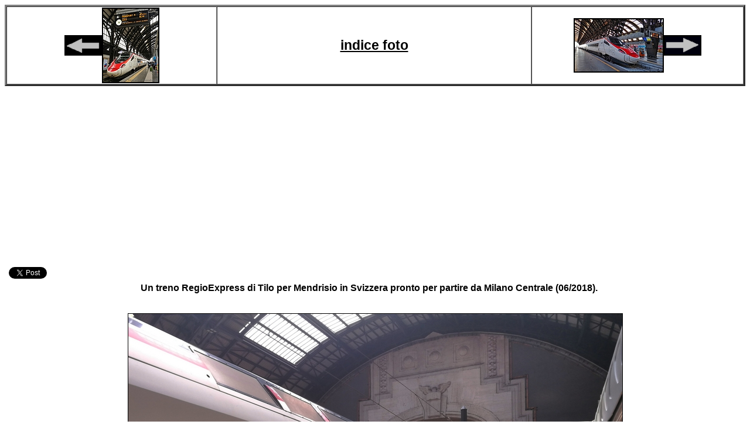

--- FILE ---
content_type: text/html
request_url: http://treni-internazionali.com/Foto/Chiasso/2010/11.html
body_size: 5243
content:
<!DOCTYPE html PUBLIC "-//W3C//DTD HTML 4.01 Transitional//EN">
<html><head>

  
  <meta content="text/html; charset=ISO-8859-1" http-equiv="content-type"><title>Album delle Foto via Chiasso</title>
  

  
  
  <meta content="Treno RegioExpress di Tilo per Mendrisio in Svizzera pronto per partire da Milano Centrale (06/2018)." name="description">

  
  <meta charset="utf-8">

  
  <meta charset="utf-8">

  
  <meta name="twitter:card" content="summary_large_image">

  
  <meta name="twitter:site" content="@eurotreni">

  
  <meta name="twitter:title" content="Album delle Foto via Chiasso">

  
  <meta name="twitter:description" content="Treno RegioExpress di Tilo per Mendrisio in Svizzera pronto per partire da Milano Centrale">

  
  <meta name="twitter:image" content="http://www.treni-internazionali.com/Foto/Chiasso/2010/11.jpg"><!-- Global site tag (gtag.js) - Google Analytics -->


  
  <script async="" src="https://www.googletagmanager.com/gtag/js?id=UA-11797659-1"></script>
  
  <script>
  window.dataLayer = window.dataLayer || [];
  function gtag(){dataLayer.push(arguments);}
  gtag('js', new Date());

  gtag('config', 'UA-11797659-1');
  </script></head><body style="color: rgb(0, 0, 0); background-color: rgb(255, 255, 255);" alink="#000099" link="#000000" vlink="#990099">
<table style="text-align: left; width: 100%; margin-left: auto; margin-right: auto;" border="3" cellpadding="1" cellspacing="0">

  <tbody>
    <tr>
      <td style="width: 344px; text-align: center; vertical-align: middle;"><a href="TiloMiLato.html"><span style="text-decoration: underline;"></span></a><span style="text-decoration: underline;"></span><a href="10.html"><img style="border: 2px solid ; width: 60px; height: 31px;" alt="" src="../../frecciasinistra.gif" align="middle"></a><a href="10.html"><img style="border: 2px solid ; width: 94px; height: 125px;" alt="" src="10p.jpg" align="middle"></a> </td>
      <td style="width: 516px; text-align: center;"><a href="../indiceChiasso.html"><big><big><span style="font-family: Arial; font-weight: bold;">indice foto</span></big></big></a><br>
      </td>
      <td style="width: 345px; text-align: center;"><a href="12.html"><img style="border: 2px solid ; width: 150px; height: 89px;" alt="" src="12p.jpg" align="middle"></a><a href="12.html"><img style="border: 2px solid ; width: 60px; height: 31px;" alt="" src="../../frecciadestra.gif" align="middle"></a></td>
    </tr>
  </tbody>
</table>

<div style="text-align: center;"><small><small><small><small><small><br>
</small></small></small></small></small>
<table style="text-align: left; width: 80%; margin-left: auto; margin-right: auto;" border="0" cellpadding="2" cellspacing="2">
  <tbody>
    <tr>
      <td colspan="2" rowspan="1" style="vertical-align: top; text-align: center;">
      <script async="" src="https://pagead2.googlesyndication.com/pagead/js/adsbygoogle.js"></script><!-- notizie largo stretto 900x90 -->
      <ins class="adsbygoogle" style="width: 900px; height: 90px;" data-ad-client="ca-pub-6241359906635435" data-ad-slot="7345739766"></ins>
      <script>
     (adsbygoogle = window.adsbygoogle || []).push({});           
      </script><br>
      </td>
    </tr>
  </tbody>
</table>
<small><small><small><small><small><br>
</small></small></small></small></small><span style="font-weight: bold; font-family: Arial;"></span>
<table style="text-align: left; width: 100%;" border="0" cellpadding="1" cellspacing="2">
  <tbody>
    <tr>
      <td style="vertical-align: top; width: 226px;">
      <table style="text-align: left; width: 225px;" border="0" cellpadding="2" cellspacing="2">
        <tbody>
          <tr>
            <td style="vertical-align: top; width: 215px;"><a href="https://twitter.com/share" class="twitter-share-button" data-via="EuroTreni">Tweet</a>
            <script>!function(d,s,id){var js,fjs=d.getElementsByTagName(s)[0],p=/^http:/.test(d.location)?'http':'https';if(!d.getElementById(id)){js=d.createElement(s);js.id=id;js.src=p+'://platform.twitter.com/widgets.js';fjs.parentNode.insertBefore(js,fjs);}}(document, 'script', 'twitter-wjs');</script><br>
            </td>
          </tr>
          <tr>
            <td><iframe src="https://www.facebook.com/plugins/like.php?href=http%3A%2F%2Fwww.treni-internazionali.com%2FFoto%2Fchiasso%2F2010%2F11.html&amp;width=200&amp;layout=button_count&amp;action=like&amp;size=small&amp;share=true&amp;height=46&amp;appId" style="border: medium none ; overflow: hidden;" allowtransparency="true" allow="encrypted-media" frameborder="0" height="46" scrolling="no" width="200"></iframe><br>
            </td>
          </tr>
        </tbody>
      </table>
      </td>
      <td style="vertical-align: middle; width: 1053px;"><span style="font-weight: bold; font-family: Arial;">Un treno RegioExpress
di Tilo per Mendrisio in Svizzera pronto per partire da
Milano Centrale (06/2018).</span><br>
      <span style="font-family: Arial;"><span style="font-weight: bold;"></span>
      </span></td>
    </tr>
  </tbody>
</table>
<span style="font-weight: bold; font-family: Arial;"></span><img style="border: 1px solid ; width: 843px; height: 700px;" alt="Treno RegioExpress Tilo per Mendrisio a Milano" src="11.jpg"></div>

</body></html>

--- FILE ---
content_type: text/html; charset=utf-8
request_url: https://www.google.com/recaptcha/api2/aframe
body_size: 264
content:
<!DOCTYPE HTML><html><head><meta http-equiv="content-type" content="text/html; charset=UTF-8"></head><body><script nonce="78oJTcd9AQAtCtJtbpSbsw">/** Anti-fraud and anti-abuse applications only. See google.com/recaptcha */ try{var clients={'sodar':'https://pagead2.googlesyndication.com/pagead/sodar?'};window.addEventListener("message",function(a){try{if(a.source===window.parent){var b=JSON.parse(a.data);var c=clients[b['id']];if(c){var d=document.createElement('img');d.src=c+b['params']+'&rc='+(localStorage.getItem("rc::a")?sessionStorage.getItem("rc::b"):"");window.document.body.appendChild(d);sessionStorage.setItem("rc::e",parseInt(sessionStorage.getItem("rc::e")||0)+1);localStorage.setItem("rc::h",'1768729276183');}}}catch(b){}});window.parent.postMessage("_grecaptcha_ready", "*");}catch(b){}</script></body></html>